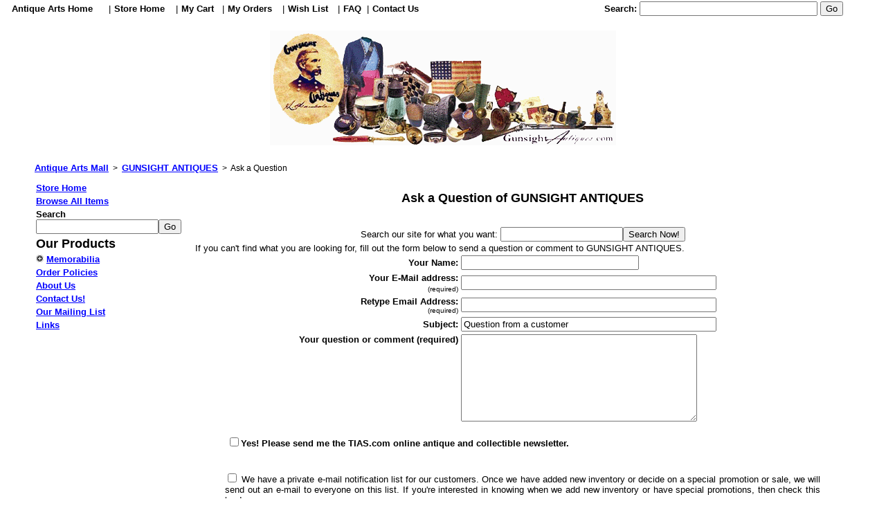

--- FILE ---
content_type: text/html; charset=ISO-8859-1
request_url: https://gunsightantiques.com/cgi-bin/inventoryBrowser.fcgi/stores/gunsight/question_form.html?itemKey=1923106810
body_size: 40798
content:
<!DOCTYPE html PUBLIC "-//W3C//DTD HTML 4.01 Transitional//EN" 
"http://www.w3.org/TR/html4/loose.dtd"><html>

<head>
<meta http-equiv="Content-Type" content="text/html; charset=iso-8859-1">
<meta http-equiv="Content-Language" content="en-us">

<TITLE>Send a Question to GUNSIGHT ANTIQUES</TITLE>
<META name="TemplateName" content="/dbtohtml/question_form.html 9/7/2004">

<LINK REL="STYLESHEET" TYPE="text/css" HREF="/style/store.css" TITLE="TIAS">
<script type="text/javascript">
function toggleDisplay(a, b) {
var bExists = typeof document.getElementById(b);
var aExists = typeof document.getElementById(a);

// alert('b=' + b + " typeof=" + bExists);
    if (document.getElementById(b).style.display == "none") {
	document.getElementById(b).style.display = "";
	document.getElementById(a).style.display = "none";
    } else {
	document.getElementById(b).style.display = "none";
	document.getElementById(a).style.display = "";
    }
}
</script>

<link rel="alternate"  type="application/rss+xml"  title="New Inventory from Hummingbird Hill Antiques"  href="https://www.tias.com/cgi-bin/rss/storeNewItems.fcgi?store=/stores/hbha">


<style type="text/css">
.bodyTableHdr 
    {
	background-color: #FFFFFF ;
	font-family: verdana, geneva, monaco, arial, helvetica, sans-serif ;	
    }

TH 
    {
	background-color: #FFFFFF ;
	font-family: verdana, geneva, monaco, arial, helvetica, sans-serif ;	
    }

.bodyTableBkgd   
    {
	background-color: #FFFFFF ;	
    }

.stdText 
    {
	color: #000000 ;	
	font-family: verdana, geneva, monaco, arial, helvetica, sans-serif ;
    }

TD
   {
	font-family: verdana, geneva, monaco, arial, helvetica, sans-serif ;
   }

P
   {
	font-family: verdana, geneva, monaco, arial, helvetica, sans-serif ;
   }

A
   {
	font-family: verdana, geneva, monaco, arial, helvetica, sans-serif ;
	color: #0000FF
   }

A:link {
	color: #0000FF
}


A:visited {
	color: #0000EE
}
A:active {
	color: #0000CD
}

.storeItem
   {
	color: #000000 ;
	font-family: verdana, geneva, monaco, arial, helvetica, sans-serif ;
   }



.borderedImage 
{ 
border-style: none ;
border-width: 0 ;
border-color: #000000 ;
}

.title
{
	font-size:  x-large;
	 font-family: verdana, geneva, monaco, arial, helvetica, sans-serif ;
	color: #000000 ;
	font-weight: bold;
	text-decoration: none;
}
</style>
<script language="javascript" type="text/javascript">
<!-- //



function validateData(theForm) {
	if (theForm.theEmail.value.length < 5) {
		alert('Please enter your email address so we can get back to you!');
		theForm.theEmail.focus();
		return (false);
	}
	if (theForm.validateEmail.value.length < 5) {
		alert('Please enter your email address twice for verification');
		theForm.validateEmail.focus();
		return (false);
	}

	if (theForm.theEmail.value != theForm.validateEmail.value) {
		alert("The email addresses you entered do not match -- please correct one of them!");
		theForm.theEmail.focus();
		return (false);
	}
	theForm.submitKey.disabled=true;
	return (true);

}
// -->
</script>

</HEAD>

<BODY style=" margin: 0px; background-color: #ffffff; color: #000000;  A: #0000FF; A.visited: #0000EE; A.active: #0000CD;" style="margin: 0px;">

<DIV align="right">
  <!-- storeheader.txt v 2010-09-10 www.tias.com -->

<script type='text/javascript' charset='utf-8' src='//bit.ly/javascript-api.js?version=latest&login=TIAS&apiKey=R_46b6faea41553cf3'></script>
<script type='text/javascript' charset='utf-8' src='https://www.tias.com/includes/twitter.js?v=1.01'></script>
<table width="100%" cellpadding="0" cellspacing="0" border="0" rules="none">
  <tr>
    <td align="left" valign="top" height="26"><form action="/cgi-bin/search.fcgi" method="get"
                  target="_top"><input type="hidden" name="lc" value="1"><input type="hidden" name="database" 
			value="/altavista/stores/items"><input 
			type="hidden" name="itemDatabase" value="/altavista/stores/items">
                    <input type="hidden" name="store" value="/stores/gunsight"><input
                    type="hidden" name="resultPageTemplate"
                    value="ResultPage.html"><input type="hidden"
                    name="resultItemTemplate" value="ResultItem.txt"><input
                    type="hidden" name="noResultPageTemplate"
                    value="NoResultPage.html"><input type="hidden" name="case"
                    value="no"><input type="hidden" name="minPrice"
                    value="0"><input type="hidden" name="max" value="20"><input
                    type="hidden" name="matchAll" value="0"><input
                    type="hidden" name="bothSearch" value="1"><table cellpadding=0 cellspacing=0 border=0 rules="none" width="100%">
	   <TR>
	     <TD bgcolor="#ffffff" nowrap><img src="/images/dotclear.gif" height="26" width=15 alt="space"></td>
       <td bgcolor="#ffffff" nowrap><a href="http://www.antiquearts.com" target="_top"  class="tiasH"><span style="color: #000000;"><b>Antique Arts Home</b></span></a></td>
       <td bgcolor="#ffffff" nowrap><font color="black">&nbsp;|&nbsp;</font></td>
	     <TD bgcolor="#ffffff" nowrap><a href="http://gunsightantiques.com"  
		target="_top"  class="tiasH"><span style="color: #000000;"><b>Store Home</b></span></a></td>
	     <TD bgcolor="#ffffff" nowrap><font color="black">&nbsp;|&nbsp;</font></td>
	     <TD bgcolor="#ffffff" nowrap><a href="http://gunsightantiques.com/cgi-bin/checkout.cgi?store=/stores/gunsight&primaryStore=/stores/gunsight&modify_cart=View+Order+form" 
		target="_top"  class="tiasH"><span style="color: #000000;"><b>My Cart</b></span></a></td>
	     <TD bgcolor="#ffffff" nowrap><font color="black">&nbsp;|&nbsp;</font></td>
	     <!--<TD  nowrap bgcolor="#ffffff"><a href="https://www.tias.com/cgi-bin/checkout.cgi?qty=1&amp;catId=&amp;itemNo=&amp;itemKey=&amp;price=&amp;desc=&amp;title=&amp;store=/stores/gunsight&amp;primaryStore=/stores/gunsight&amp;modify_cart=View%20order%20form" target="_top"  class="header" rel='nofollow'><span style="color: #000000;"><b>MY CART</b></span></a><font color="#000000">&nbsp;|&nbsp;</font></td>-->
	     <TD bgcolor="#ffffff" nowrap><a href="https://www.tias.com/mytias/?groupKey=3" rel='nofollow' 
		target="_top"  class="tiasH"><span style="color: #000000;"><b>My Orders</b></span></a></td>
	     <TD bgcolor="#ffffff" nowrap><font color="black">&nbsp;|&nbsp;</font></td>
	     <TD bgcolor="#ffffff" nowrap><a href="https://www.tias.com/cgi-bin/mytias/savedItems.cgi?store=/stores/gunsight" target="_top"  rel='nofollow'
		class="header"><span style="color: #000000;"><b>Wish List</b></span></a></td>



	     <TD bgcolor="#ffffff" nowrap><font color="black">&nbsp;|&nbsp;</font></td>
	     <TD bgcolor="#ffffff" nowrap><a  href="http://www.tias.com/cgi-bin/inventoryBrowser.fcgi/stores/gunsight/OrderPolicies.html" 
    		target="_top"  class="tiasH"><span style="color: #000000;"><B>FAQ</b></span></a></td>
	     <TD bgcolor="#ffffff" nowrap ><font color="black" >&nbsp;|&nbsp;</font></td>
	     <TD bgcolor="#ffffff" nowrap><a  href="http://www.tias.com/cgi-bin/inventoryBrowser.fcgi/stores/gunsight/question_form.html?itemKey=" 
    		target="_top"  class="tiasH"><span style="color: #000000;"><B>Contact Us</b></span></a></td>
	     <TD bgcolor="#ffffff" nowrap width="20%">&nbsp;&nbsp;</td>
	     <TD bgcolor="#ffffff" nowrap>
	          <table cellpadding="0" cellspacing="0" border="0">
		     <tr>
			<td bgcolor="#ffffff" nowrap><span style="color: #000000;"><b>Search:&nbsp;</b></span></td>
	     		<TD bgcolor="#ffffff" nowrap><input type="text" name="searchText" size="30">&nbsp;</td>
	     		<TD bgcolor="#ffffff" nowrap align="left"><input type="submit" value="Go"></td>
		     </tr>
		  </table>
	    </td>
	    </tr>
	</table></form>
      </td>
  </tr>
  <TR>
      <TD height=5><img src="/images/dotclear.gif" height=5 alt="separator"></td>
  </tr>
</table>

<!--end storeheader-->

</DIV>
<CENTER>
<TABLE cellpadding="0" cellspacing="0" rules="none" border="0"
width="100%">
  <TR>
    <TD colspan="5">
      <P align="center"><a
        href="http://www.tias.com/stores/gunsight/" alt="Return to home page"
	target="_top"><span class="title"><IMG SRC="/stores/gunsight/icons/logo.gif" width="500" height="166" ALT="GUNSIGHT ANTIQUES" border="0">
</span></a>
    </TD>
  </TR>
    <tr height="26">
      <td width="50"><img
        src="https://www.tias.com/images/dotclear.gif" height="1" width="50"></td>
	<td colspan="3" align="left"><script type="text/javascript">
var malls = new Array("","TIAS Mall","","Antique Arts Mall","","","Earthling Online Mall","Collector Online");
var mallAddresses = new Array("","tias.com","","antiquearts.com","","","earthling.com","collectoronline.com");
var mallTitle = new Array("","TIAS Online Antiques and Collectibles Mall","","Antique Arts Premium Online Antique Mall","","","Earthline Online Mall","Collector Online Mall");
var category = "";
var categoryKey = "";
var rootCategoryKey = "";
if (rootCategoryKey.length > 0) {
    categoryKey = rootCategoryKey;
}

var catType = "";
var itemKey = "";
var verifyKey = "";
var groupKey = "3";
if (groupKey.length == 0) {groupKey=1};
var pageTitle ="";
if (pageTitle.length == 0) {
    pageTitle = document.title;
}
var businessName = "GUNSIGHT ANTIQUES";
if (businessName.length == 0) {
    businessName = "Hummingbird Hill Antiques"
}
var currentURL = window.location.toString();
var referer=(document.referrer); 

var midLink0 = "<a href='" + (mallAddresses[groupKey] == 'tias.com' ? 'https' : 'http') + "://www." + mallAddresses[groupKey] +"?bc=1' title='" + mallTitle[groupKey] +"' class='H1x'><b>" + malls[groupKey] +"</b></a>";

var baseStoreAddr = "www.gunsightantiques.com";
var storeUrl="";
//BCSE to accomodate domain name for /stores/war
var bcsestore = "/stores/gunsight";
var bcsedname = "gunsightantiques.com";
if (bcsestore == "/stores/war") {
    baseStoreAddr = "//www." + bcsedname + "/";
} else if (baseStoreAddr.length == 0) {
    baseStoreAddr = "//www." + mallAddresses[groupKey] +"/stores/gunsight" + "/";
} else {
    var args = baseStoreAddr.split("."); 
    baseStoreAddr = "//" + baseStoreAddr + "/";
    if (args[2].indexOf("/") > 0) {   
    	mallAddresses[groupKey]  = args[1] + ".com"; 
    } else {     
     	mallAddresses[groupKey]  = args[1] + "." + args[2];  // this is a private URL 
    }    
}
//BCSE

var mallAddressUrlBase = (location.protocol == 'https:' ? 'https://' : 'http://pages.') + mallAddresses[groupKey];

var homePage = "";
if (homePage.length == 0) {
    homePage =0;
}

var usesJumpPage = "0";

var jumpPage = "";
if (jumpPage.length == 0) {
    jumpPage =0;
}

var jumpPageOverride="";
if (usesJumpPage == 1) {
	jumpPageOverride = "catalog.shtml";
}

var midLink1 = "&nbsp;&nbsp;>&nbsp;&nbsp;<a href='" + baseStoreAddr + jumpPageOverride + "?bc=1' title='" +  businessName +"' class='H1x'><b>" + businessName + "</b></a>";
if (homePage ==1 || jumpPage==1) {
    midLink1 = ""; 
}

var midLink1a="";
if (catType.length > 0 && currentURL.indexOf("cT") == -1) {
    var escapedCatType = escape(catType);
// PAGES: pages/pages/pages/pages
    midLink1a = "&nbsp;&nbsp;>&nbsp;&nbsp;<a href='" + mallAddressUrlBase +"/cgi-bin/inventoryBrowser.fcgi?bc=1&store=/stores/hbha&catId=all&pageNo=1&cT=" + escapedCatType + "' title='catType'><b>" + catType + "</b></a>";
}
if (homePage == 1 || jumpPage ==1) {
    midLink1a = ""; 
} 

var midLink2 = "";
if (category.length > 0 ) {
    var catPageLink= mallAddressUrlBase +"//InventoryPage//1.html?bc=1";
    midLink2 = "&nbsp;&nbsp;>&nbsp;&nbsp;<a href='" +  catPageLink + "' class='H1x'><b></b></a>";
}
if (homePage ==1|| jumpPage ==1) {
    midLink2 = ""; 
}


var midLink3 = "";
midLink3 = "&nbsp;&nbsp;>&nbsp;&nbsp;" + pageTitle;


if (currentURL.indexOf("question_form") > 0) {
midLink3 = "&nbsp;&nbsp;>&nbsp;&nbsp;Ask a question";
}


var midLink4="";


if (currentURL.indexOf("OrderPolicies") > 0 || currentURL.indexOf("dealerHistory") > 0 )  {
    midLink2 = "";
    midLink3 = "&nbsp;&nbsp;>&nbsp;&nbsp;" + document.title;

} else if  (currentURL.indexOf("storeReview") > 0 || currentURL.indexOf("links") > 0) {
    	midLink2 = "";
    	midLink3 = "&nbsp;&nbsp;>&nbsp;&nbsp;" + document.title;
	midLink1a="";

} else if (currentURL.indexOf("checkout") > 0 ) {
    if (referer.indexOf("?") > -1) {
	referer = referer + "&bc=1";
    } else {
	referer = referer + "?bc=1";
    }
    midLink2 = "&nbsp;&nbsp;>&nbsp;&nbsp;<a href='" + referer +"'><b>Prior Page</b></a>";

} else if ((currentURL.indexOf("item-question") > 0 ) || 
	currentURL.indexOf("question_form") > 0 || 
	location.search.indexOf('question_form') > 0 ||
	currentURL.indexOf("sendToAFriend") > 0 
	) {

    	if (referer.indexOf("sale-items",0) > -1) {
    		midLink2 = "&nbsp;&nbsp;>&nbsp;&nbsp;<a href='" + mallAddressUrlBase +"/cgi-bin/inventoryBrowser.fcgi/stores/gunsight/sale-items/1.html?bc=1' class='H1x'><b>Sale Items</b></a>";
    	} else if (referer.indexOf("new-items",0) > -1) {
    		midLink2 = "&nbsp;&nbsp;>&nbsp;&nbsp;<a href='" + mallAddressUrlBase +"/cgi-bin/inventoryBrowser.fcgi/stores/gunsight/new-items/1.html?bc=1' class='H1x'><b>Newest Additions</b></a>";
	}


    if (referer.indexOf('PictPage') > 0 ) {
    	if (referer.indexOf("?") > -1) {
	    referer = referer + "&bc=1";
    	} else {
	    referer = referer + "?bc=1";
    	}	
    	midLink3 = "&nbsp;&nbsp;>&nbsp;&nbsp;<a href='"+ referer +"' class='H1x'><b>" + pageTitle +"</b></a>";
    } else {
	midLink3 = "";
    }
    if (location.search.indexOf('askForm=Make') > 0) {  // this is an ask a question page
    	midLink4 = "&nbsp;&nbsp;>&nbsp;&nbsp;Make an Offer";

    } else if (currentURL.indexOf("sendToAFriend") > 0) {
        if ((midLink3.length == 0 && itemKey.length > 0) || verifyKey.length > 0) {
	    midLink3 = "&nbsp;&nbsp;>&nbsp;&nbsp;<a href='" + mallAddressUrlBase +"//PictPage/" + itemKey +".html?bc=1' class='H1x'><b></b></a>";
	}
	if (verifyKey.length == 1) {
    	    midLink4 = "&nbsp;&nbsp;>&nbsp;&nbsp;Your information was sent";
	} else {
    	    midLink4 = "&nbsp;&nbsp;>&nbsp;&nbsp;Send to a Friend";
	}

    } else if (location.search.indexOf('askForm') > 0 || currentURL.indexOf("question_form") > 0 ) {
        if ((midLink3.length == 0 && itemKey.length > 0) || verifyKey.length > 0) {
	    midLink3 = "&nbsp;&nbsp;>&nbsp;&nbsp;<a href='" + mallAddressUrlBase +"//PictPage/" + itemKey +".html?bc=1' class='H1x'><b></b></a>";
	}
    	midLink4 = "&nbsp;&nbsp;>&nbsp;&nbsp;Ask a Question";


    } else {
	midLink4="&nbsp;&nbsp;>&nbsp;&nbsp;Thanks for your interest!";
    }

//when viewing a category, don't need a category link

} else if (currentURL.indexOf("inventoryBrowser") > 0 || currentURL.indexOf("InventoryPage") > 0) {
	midLink2 = "";
	midLink3 = "&nbsp;&nbsp;>&nbsp;&nbsp;" + document.title;	

// we came from a search page or we are on a search page		

} else if (referer.indexOf("search.fcgi") > 0 && !homePage && !jumpPage) {
    var wF = referer;
    if (currentURL.indexOf("search.fcgi") > 0) {
    	wF = currentURL;
    }
    if (wF.indexOf("searchText",0) > -1) {
    	var searchArg = wF.substring(wF.indexOf("searchText",0));
   	searchArg = searchArg.replace(/\+/g," ");
    	if (searchArg.indexOf("&",0) > -1) {
	    searchArg = searchArg.substring(0,searchArg.indexOf("&",0));
    	}
	var addParam = "&bc=1";
	if (referer.indexOf("bc=1") > 0) {
	    addParam="";
	}

    	midLink2 = "&nbsp;&nbsp;>&nbsp;&nbsp;<a href='"+ referer + addParam + "' class='H1x'><b>Search for \"" + unescape(searchArg.substring(11)) + "\"</b></a>";
    	if (wF.indexOf("lc=1",0) == -1) {
		midLink1="";
	} else {
	    if (currentURL.indexOf("PictPage") == -1) {
		midLink3 = "&nbsp;&nbsp;>&nbsp;&nbsp;Search Results";
	    }
	}
    }

} else  if (referer.indexOf("sale-items",0) > -1) {
    	midLink2 = "&nbsp;&nbsp;>&nbsp;&nbsp;<a href='" + mallAddressUrlBase +"/cgi-bin/inventoryBrowser.fcgi/stores/gunsight/sale-items/1.html?bc=1' class='H1x'><b>Sale Items</b></a>";

} else  if (referer.indexOf("new-items",0) > -1) {
    	midLink2 = "&nbsp;&nbsp;>&nbsp;&nbsp;<a href='" + mallAddressUrlBase +"/cgi-bin/inventoryBrowser.fcgi/stores/gunsight/new-items/1.html?bc=1' class='H1x'><b>Newest Additions</b></a>";

} else  if (referer.indexOf("ai=1",0) > -1) {
    	midLink2 = "&nbsp;&nbsp;>&nbsp;&nbsp;<a href='" + referer + "&bc=1' class='H1x'><b>All Items</b></a>";

} else if (referer.indexOf("/showcase/",0) > -1) {
    var args = referer.split("/"); 
    args.pop();
    midLink2="";
    for (var i=args.length-1; i > 4; i--) {  
	var addr = args.join("/") + "/1.html?bc=1";
    	midLink2 = "&nbsp;&nbsp;>&nbsp;&nbsp;<a href="+ addr +" class='H1x'>" + args[i].replace(/_/g," ") + "</a>" + midLink2;
	args.pop();
	
    }
    midLink1="";
} 
document.write("<h1 class='H1.item'><span style='font-size: 12px;'>" + midLink0 + midLink1 + midLink1a   + midLink2 + midLink3 + midLink4 + "</span></h1>");
</script>
</td>
      <td width="50"><img
        src="https://www.tias.com/images/dotclear.gif" height="1" width="50"></td>
    </tr>
  <TR>
    <TD width="50"><img src="https://www.tias.com/images/dotclear.gif" width="50"></td>
    <td valign="top" width="184" class="bodyTableHdr">
      <table width="100%" cellspacing="0" cellpadding="2">



        <tr>
          <td colspan="2" class="bodyTableHdr" align='left'><a href="//www.gunsightantiques.com" target="_top"><span style="font-size: 13px;" class='H1x'><b>Store
            Home</b></span></a></td>
        </tr>

        <tr>
          <td colspan="2" class="bodyTableHdr" align="left"><a target="_top"
            href="https://gunsightantiques.com/cgi-bin/sqlsearch.fcgi?lc=1&amp;ai=1&amp;store=/stores/gunsight&amp;resultPageTemplate=rPage.html&amp;resultItemTemplate=arItem.txt&amp;noResultPageTemplate=nrPage.html&amp;case=no&amp;primaryServer=www.tias.com&amp;minPrice=0&amp;catId=&amp;sortFields=item.enteredStamp desc&amp;max=20&amp;submit1=View+All+Items"><span style="font-size: 13px;" class='H1x'><b>Browse
            All Items</b></span></a></td>
        </tr>



        <tr>
          <td colspan="2" class="bodyTableHdr">
            <table cellpadding="0" cellspacing="0">
              <tr>
                <td>
                  <form action="/cgi-bin/search.fcgi" method="get"
                  target="_top"><input type="hidden" name="lc" value="1"><input 
type="hidden" name="database" 		value="/altavista/stores/items"><input 
type="hidden" name="itemDatabase" 	value="/altavista/stores/items"><input 
type="hidden" name="store" 		value="/stores/gunsight"><input 
type="hidden" name="resultPageTemplate" value="ResultPage.html"><input 
type="hidden" name="resultItemTemplate" value="ResultItem.txt"><input 
type="hidden" name="noResultPageTemplate" value="NoResultPage.html"><input 
type="hidden" name="case" 		value="no"><input 
type="hidden" name="minPrice" 		value=""><input 
type="hidden" name="max" 		value="20"><input 
type="hidden" name="matchAll" 		value="0"><input 
type="hidden" name="bothSearch" 	value="1"></td>
                </tr>
                <tr>
                  <td>
                    <table cellspacing="0" cellpadding="0" border="0"
                    rules="none">
                      <tr>
                        <td colspan="2" align="left"><span 
				style="font-size: 13px;"><b>Search</b></span></td>
                      </tr>
                      <tr>
                        <td><input type="text" name="searchText" size="20"></td>
                        <td><input type="submit" value="Go"></td>
                      </tr>
                    </table>
                  </td>
                </tr>
                <tr>
                  <td></form></td>
                </tr>
              </table>
            </td>
          </tr>
			<TR>
				<TD colspan='2'class='bodyTableHdr' align='left'><font size='+1'><b>Our Products</b></font></td>
			   </TR>

<tbody></tbody>
<TR  class="bodyTableHdr">
        <td valign="top" width=13><a
            href="https://gunsightantiques.com/cgi-bin/inventoryBrowser.fcgi?store=/stores/gunsight&catId=All&pageNo=1&cT=Memorabilia" target="_top"><img src="/icons/arrowDnOff.png" border=0 width=11 height=13 alt="Click to close category" id="arrowMemorabilia"></a></td>
	<TD width=287 align="left"><a
            href="https://gunsightantiques.com/cgi-bin/inventoryBrowser.fcgi?store=/stores/gunsight&catId=All&pageNo=1&cT=Memorabilia" class="menu" target="_top"><B>Memorabilia</b></a></td>
</tr>
<tbody id="Memorabilia" align="left"><TR class="bodyTableHdr">
   	<TD width="13" valign="top"><A HREF="https://gunsightantiques.com/5052/InventoryPage/978279/1.html" 
		target="_top" style="text-decoration: none;"><img src="/icons/arrowRtOff.png" 
border=0 width=11 height=13 alt="Click to view " id="ctI978279"></A></td>
	<TD width="187" align="left"><A HREF="https://gunsightantiques.com/5052/InventoryPage/978279/1.html" 
		target="_top" class="mn" span id="cT978279"> Colonial & CIVIL WAR era through 1880s  AMERICANA</A></td>
</tr>
</tbody>
<TR><td colspan='2' class='bodyTableHdr' align='left'><a href='//www.tias.com/stores/gunsight/OrderPolicies.html'  target='_top'><span style='font-size: 13px;'><B>Order Policies</b></span></a></td></tr>
<TR><td colspan='2' class='bodyTableHdr' align='left'><a href='//www.tias.com/cgi-bin/dealerHistory.cgi?store=/stores/gunsight'  target='_top' alt='About Us'><span style='font-size: 13px;' class='H1x'><B>About Us</b></span></a></td></tr>
<TR><td colspan='2' class='bodyTableHdr' align='left'><a href='//www.tias.com/cgi-bin/inventoryBrowser.fcgi/stores/gunsight/question_form.html?itemKey=' rel='nofollow'  target='_top'><span style='font-size: 13px;'><B>Contact Us!</b></span></a></td></tr>
<TR><TD valign='top' align='left' colspan='2' class='bodyTableHdr'><a href='//www.tias.com/cgi-bin/mailinglist/userMaint.cgi?store=/stores/gunsight&amp;action=Subscribe'  target='_top' rel='nofollow' class='H1x'><B>Our Mailing List</b></a></td></tr> 

<TR><td colspan='2' class='bodyTableHdr' align='left'><a href='//www.tias.com/cgi-bin/inventoryBrowser.fcgi/stores/gunsight/links.html'  target='_top' rel='nofollow'><span style='font-size: 13px;' class='H1x'><B>Links</b></span></a></td></tr>
			   <tr>
			   	<td height="100%" colspan="2"><img src="/images/dotclear.gif" alt="" height="100%"></td></tr>

</table><img id="arrow" style="display: none" src="/images/dotclear.gif" alt=""><script language="javascript" type="text/javascript">

/* 
v 1.2

if the viewer has JS enabled, this tests the ability to support the "document.all" structure
needed to hide the menus (the default is that the menus are shown)


*/

var initialSubmenuId = "";
var priorSubmenuId;
var i;
var tbodyNameList = new Array("Memorabilia");
displaySubMenu(initialSubmenuId);	

function  displaySubMenu(submenuId) {
var tagname;

    if (submenuId == priorSubmenuId ) {
	submenuId = initialSubmenuId;
    }
    for (i=0; i < tbodyNameList.length; i++) {
      if (tbodyNameList.length > 0) {
	tagname = tbodyNameList[i];
//   	if (tagname == submenuId ) {
//    	    document.getElementById(tagname).style.display='';
//       	    if (tbodyNameList[i] != initialSubmenuId) {
//    	 	   document.getElementById("arrow"+ tagname).src = "/icons/arrowDnOff.png";
//    	    }    	
//    	} else {
//    	    if (tagname != initialSubmenuId) {
    		document.getElementById(tagname).style.display='none';
  		document.getElementById("arrow"+ tagname).src = "/icons/arrowRtOff.png";	
//       	    }
//    	}
      }
    }
    priorSubmenuId = submenuId;
}
</script>
</td>

    <TD width="5"><img src="https://www.tias.com/images/dotclear.gif" width="5"></td>
	<TD valign="top" class="bodyTableBkgd">
	<table cellspacing=0>
	   <TR>
		<TD class="bodyTableHdr"><p align='center'><B><font size="+1">Ask a Question of 
			GUNSIGHT ANTIQUES</font></b></td>
		</tr>
	   <TR>
	     <TD><P align="justify">   
    	    </TD>
  	  </TR>
  	<TR>
    <TD colspan="2" valign="top">
      <TABLE  cellspacing="0">
        <TR>
          <TD align="center" colspan="2">
            <FORM method="get" action="/cgi-bin/search.fcgi" id="form1"
            name="form1">
              <INPUT name="store" type="hidden" size="30" value="/stores/gunsight"><INPUT
              type="hidden" name="matchAll" value="1"><INPUT
              type="hidden" name="resultPageTemplate" value="ResultPage.html"><INPUT
              type="hidden" name="resultItemTemplate" value="ResultItem.txt"><INPUT
              type="hidden" name="noResultPageTemplate"
              value="NoResultPage.html"><INPUT type="hidden" name="case"
              value="no">
              <TABLE cellpadding="0" cellspacing="0" rules="none" border="0">
                <TR>
                  <TD>Search our site for what
                    you want:&nbsp;</TD>
                  <TD><INPUT name="searchText" size="20"></TD>
                  <TD><INPUT type="submit" value="Search Now!" id="submit1"
                    name="submit1"></TD>
                </TR>
              </TABLE>
            </FORM>
          </TD>
        </TR>
<!-- 0 -->
        <TR>
          <TD  align="left">If you can't find what you are
            looking for, 
		fill out the form below to send a question or comment
            to GUNSIGHT ANTIQUES.
            <FORM action="https://www.tias.com/cgi-bin/mail-form.cgi"
            method="post" enctype="x-www-form-urlencoded" id="form2"
            name="form2" onsubmit="return validateData(this);"><INPUT
              name="store" value="/stores/gunsight" type="hidden"><INPUT
              name="storeId" value="/stores/gunsight" type="hidden">
<input type="hidden" name="email_validate" value=""><input type="hidden" name="resid" value="e349f411.f411b1c984fa2">
              <TABLE>
                <TBODY>
                 <TR>
                    <TD align="right">
                      <STRONG>Your Name:</STRONG>
                    </TD>
                    <TD align="left"><INPUT name="LastName" size="30"></TD>
                  </TR>
                 <TR>
                    <TD align="right">
                      <STRONG>Your E-Mail address:<BR>
                      &nbsp;</STRONG><FONT size="1">(required)</FONT>
                    </TD>
                    <TD align="left"><INPUT name="theEmail" size="44"></TD>
                  </TR>
                  <TR>
                    <TD align="right">
                      <STRONG>Retype Email Address:</STRONG><BR>
                      <FONT size="1">(required)</FONT>
                    </TD>
                    <TD align="left"><INPUT name="validateEmail" size="44"></TD>
                  </TR>
                  <TR>
                    <TD align="right">
                      <STRONG>Subject:</STRONG>
                    </TD>
                    <TD  align="left"><INPUT name="emailSubject" size="44"
                      value="Question from a customer"></TD>
                  </TR>
                  <TR>
                    <TD valign="top" align="right"><STRONG>Your question or
                        comment (required)</STRONG></td>
		    <TD  align="left"><TEXTAREA cols="40" name="Question" rows="8"
                        style="FONT-SIZE: 10pt" wrap="physical"></TEXTAREA></TD>
                  </TR>
		   <TR>
                    <TD colspan="2"  align="left">
                      <BLOCKQUOTE>
                        <TABLE>
                          	                <tr>
                           <td colspan="2"><input type="checkbox"
                              name="newsletter" value="1" ><span><b><font
                              size="-1">Yes! Please send me the TIAS.com online
                              antique and collectible newsletter.</font></b></span></td>
                        </tr>

                        </TABLE>
                      </BLOCKQUOTE>
                    </TD>
                  </TR>
                  <TR>
                    <TD colspan="2"  align="left">
                      <BLOCKQUOTE>
                        <P align="justify"><INPUT type="checkbox"
                        name="storeNewsletter" value="on"><SPAN>
                        We have a private e-mail notification list for our
                        customers. Once we have added new inventory or decide on
                        a special promotion or sale, we will send out an e-mail
                        to everyone on this list. If you're interested in
                        knowing when we add new inventory or have special
                        promotions, then check this box!</SPAN>
                      </BLOCKQUOTE>
                    </TD>
                  </TR><!-- /includes/groupname/warranty.txt (group-specific warranty) -->
                  <TR>
                    <TD colspan="2">
                      <BLOCKQUOTE>
                        <P align="justify"><FONT size="2"><B>Note:</B> To take
                        advantage of the  Buyer/Seller Assurance
                        policy, items must be purchased through our e-commerce
                        system.&nbsp; We guarantee that you will have seven days
                        to return the item (in original condition and for any
                        reason) to the dealer for reimbursement of the purchase
                        price but ONLY if the item is purchased through our
                        website's e-commerce system. This policy does not apply
                        to items purchased directly from the dealer by other
                        means (phone, email, mail, etc).&nbsp;</FONT></P>
                        <P align="right"><INPUT type="submit" value="Send" name="submitKey"></P>
                      </BLOCKQUOTE>
                    </TD>
                  </TR>
                  <TR>
                    <TD align="right">
                      <STRONG>Address 1:</STRONG><BR>
                      <FONT size="1">(Optional)</FONT>
                    </TD>
                    <TD align="left"><INPUT name="Address1" size="30"></TD>
                  </TR>
                  <TR>
                    <TD align="right">
                      <STRONG>Address 2:</STRONG>
                    </TD>
                    <TD align="left"><INPUT name="Address2" size="30"></TD>
                  </TR>
                  <TR>
                    <TD align="right">
                      <STRONG>City:</STRONG>
                    </TD>
                    <TD align="left"><INPUT name="City" size="23"></TD>
                  </TR>
                  <TR>
                    <TD align="right">
                      <STRONG>State:</STRONG>
                    </TD>
                    <TD align="left">
                      <STRONG><INPUT name="State" size="4">&nbsp; Postal
                      Code: </STRONG><INPUT name="PostalCode" size="14">
                    </TD>
                  </TR>
                  <TR>
                    <TD align="right">
                      <STRONG>Country:</STRONG>
                    </TD>
                    <TD align="left"><INPUT name="Country" size="24"></TD>
                  </TR>
 
                  <TR>
                    <TD align="right">
                      <STRONG>Daytime phone number (area code first):</STRONG>
                    </TD>
                    <TD align="left"><INPUT name="DayPhone" size="31"></TD>
                  </TR>
                  <TR>
                    <TD align="right">
                      <STRONG>Evening phone number:</STRONG>
                    </TD>
                    <TD align="left"><INPUT name="EveningPhone" size="31"></TD>
                  </TR>

                  
                </TBODY>
              </TABLE></form><br><b></b><center>
<table width="100%"> <TR>
		<TD class="bodyTableHdr" colspan="2"><p align='center'><B><font size="+1">About 
			GUNSIGHT ANTIQUES</font></b></td>
		</tr><!-- start noStats.txt -->

<!-- end noStats.txt -->
 <tr>
                <td valign="top" align="right"><b>Need to reach us?</b></td>
                <td align="left">click <a href="http://pages.gunsightantiques.com/cgi-bin/inventoryBrowser.fcgi/stores/gunsight/question_form.html" target="_top"  rel='nofollow'>here</a></td>
              </tr>
              <tr>
                <td width="100%" valign="top" colspan="2"><center><br>
                  <b>Your Guarantee of Shopping Safety!</b></center></td>
              </tr>
              <tr>
                <td width="100%" valign="top" colspan="2">
                  <p align="justify">This store is a member in good standing of
                  AntiqueArts. AntiqueArts has been serving Internet customers
                  since 1995. All members of this mall have agreed to respond
                  promptly and professionally to all questions, comments,
                  complaints and other reasonable requests regarding their web
                  pages or the goods and services offered through them.</p>

            <p align="justify">All members of the AntiqueArts mall have
                  agreed to respond promptly and professionally to all
                  questions, comments, complaints and other reasonable requests
                  regarding their web pages or the goods and services offered by
                  them.</p>

                  <p align="justify">This merchant has agreed to the AntiqueArts <a
                  href="http://www.tias.com/stores/gunsight/OrderPolicies.html"
                  target="_top">buyer/seller assurance policy</a> that permits
                  its customers to return any goods (in original shipped
                  condition) that were ordered through merchant's web site for
                  any reason within a reasonable period (generally 7 days after
                  receipt of goods). In most cases, the cost of shipping is not
                  subject to refund. Click <a
                  href="//www.tias.com/cgi-bin/inventoryBrowser.fcgi/stores/gunsight/OrderPolicies.html"
                  target="_top">here</a> for details.</p>

      
                  <p><img
                  src="https://www.tias.com/images/Trusted_Merchant_Logo.jpg"
                  border="0" hspace="10" align="left" width="72" height="36">In
                  the unlikely event that there is a problem with your purchase
                  that cannot be resolved with the merchant and that is not
                  already covered by a third party (such as but not limited to
                  postal insurance, purchases covered under your credit card
                  purchase agreement or automatic purchase coverage from online
                  payment services such as PayPal or Google) your online
                  purchase from GUNSIGHT ANTIQUES is guaranteed by AntiqueArts for up
                  to $500 of the purchase amount.</p>
                  <p align="justify">Customer complaints regarding purchases or
                  merchant conduct are subject to review by AntiqueArts.
                  Merchants who are found to be in violation of mall rules will
                  have their Web site shut down and will be barred from
                  conducting further business through the mall. For assistance <a
                  href="mailto:support@tias.com?subject=GUNSIGHT ANTIQUES">contact
                  mall support</a>
                  
            
                  <table>
                    <tr>
                      <td></td>
                      <td></td>
                    </tr>
                  </table>
                </td></tr>
</table></center>
            </TD>
          </TR>
        </TABLE>        
      </TD>
    </TR>
</table></td>
    <TD width="50"><img src="https://www.tias.com/images/dotclear.gif" width="50"></td>
   </tr>
    <TR>
      <TD colspan="5">
        <P align="center"><center><table cellpadding=0 cellspacing=0 border=0><!-- 4.9.2006 --><tr><td><center><table  
cellpadding=0 cellspacing=0 border=1 style="border-collapse: collapse;"><TR>
<td><img alt="PayPal.com" src="/icons/paypal.png"  height="26" ></td>
</tr></table></center></td></tr><tr height=10><td colspan="9"><center><font size=1>We also accept Checks and Money Orders.</font></center></td></tr></table></center></TD>
    </TR>
    <TR>
      <TD colspan="5" align="center"><!-- 9/30/2014 tttt vb -->
<P ALIGN="center"><table><TR><TD valign="bottom" align="center">
         <a href="http://gunsightantiques.com/" target="_top"><span style='font-size: 12px;'><B>Store Home</b></span></A></td>
  <td valign="bottom" align="center">&nbsp;&middot;&nbsp;</td>
  <td valign="bottom" align="center"><a href="http://gunsightantiques.com/cgi-bin/dealerHistory.cgi?store=/stores/gunsight" target="_top"><span style='font-size: 12px;'><b>About Us</b></span></A></td>


	
	<TD valign="bottom" align="center">&nbsp;&middot;&nbsp;</td>
	<TD valign="bottom" align="center"><a href='https://www.tias.com/cgi-bin/inventoryBrowser.fcgi/stores/gunsight/question_form.html' target='_top'><span style='font-size: 12px;'><b>Contact</b></span></A></td>
	<TD valign="bottom" align="center">&nbsp;&middot;&nbsp;</td>
	<td valign="bottom" align="center"><a href="https://www.tias.com/cgi-bin/inventoryBrowser.fcgi/stores/gunsight/OrderPolicies.html" target="_top"><span style='font-size: 12px;'><b>FAQ / Policies</b></span></a></td>
	<TD valign="bottom" align="center">&nbsp;&middot;&nbsp;</td>
	<td valign="bottom" align="center"><a href="http://www.tias.com/other/privacy_statement.html" target="_top"><span style='font-size: 12px;'><B>Privacy</b></span></a></td>
        <TD valign="bottom" align="center">&nbsp;&middot;&nbsp;</td>
	<TD valign="bottom" align="center"><a href="http://www.tias.com/other/data_protection.html" target="_top"><span style='font-size: 12px;'><B>Security</b></span></a></td>
	<TD valign="bottom" align="center">&nbsp;&middot;&nbsp;</td>
	<td valign="bottom" align="center"><a href="http://www.antiquearts.com/" target="_top"><span style='font-size: 12px;'><B>Antique Arts home</b></span></a></td>
	</tr></table><BR>
       <SPAN><font size="2">	
         
<SCRIPT LANGUAGE="JavaScript" type="text/javascript">
<!-- //
var txt = "<b>Bookmark Us!</b>";
var url = "http://www.tias.com/stores/gunsight";
var ver = navigator.appName;
var who = "GUNSIGHT ANTIQUES";

var num = parseInt(navigator.appVersion);
if ((ver == "Microsoft Internet Explorer")&&(num >= 4)) {
document.write('<A HREF="javascript:window.external.AddFavorite(url,who);" ');
document.write('onMouseOver=" window.status=');
document.write("txt; return true ");
document.write('"onMouseOut=" window.status=');
document.write("' '; return true ");
document.write('">'+ txt + '</a>');
}else{
txt="<a href='javascript: alert(" + '"Click CTRL/D to bookmark us"' + ")'><b>Bookmark Us!</b></a>";
document.write(txt);
}
//--> 
</script>	
	&middot;&nbsp;<a href='https://www.tias.com/cgi-bin/inventoryBrowser.fcgi/stores/gunsight/links.html' target='_top'><b>Links</b></a>&nbsp;&middot; 
	&nbsp;<a href="/cgi-bin/sendToAFriend.cgi?store=/stores/gunsight&amp;action=sendStore" target="_top"><b>Tell a Friend About this Site!</b></a>&nbsp;
 	&middot;&nbsp;<a href='http://gunsightantiques.com/cgi-bin/mailinglist/userMaint.cgi?store=/stores/gunsight&amp;action=Subscribe' target='_top'><b>Join  
	our Mailing List</b></a>&nbsp;&middot;</font></span>
<!-- end footer -->
</TD>
    </TR>
    <TR>
      <TD colspan="5">
        <CENTER>
        <TABLE cellpadding="10">
          <TR>
            <TD></TD>
            <TD></TD>
          </TR>
        </TABLE>
        </CENTER></TD>
    </TR>
    <TR>
      <TD colspan="5"><!-- copy code for store address block v 5/16/2002 nm -->
<p align="center"><b>GUNSIGHT ANTIQUES</B><BR>
<a href="/stores/gunsight/question_form.html"><span>Contact us!</span></a><BR>
17623 Loop Lane SE<BR>Yelm, WA 98597<BR>United States<BR><br>
Updated Friday, January 23 2026<br>©1995-2026 AntiqueArts.COM. All rights reserved.</p>
</TD>
    </TR>
  </TABLE>
</CENTER>
<script language="javascript" type="text/javascript">
<!--//

var question = new Array();
question = window.location.search.split("?question=")
if (question[1]) {
    document.form2.Question.value = question[1].replace(/%20/g, " ");
    document.form2.Question.value = document.form2.Question.value.replace(/\+/g, " ");
}



//-->
</script>

<script type="text/javascript">try{(function(){window.setTimeout(function(){e=document.querySelectorAll('input[type=hidden][name=resid]');for(i=0;i<e.length;i++){e[i].value=(new Date()).getTime()+('--0.0--'.substr(0x03,0x17));}},950)})();}catch(err){}</script>

<script src="https://www.google-analytics.com/urchin.js"
type="text/javascript">
</script>
<script type="text/javascript">
_uacct = "UA-2885785-1";
urchinTracker();
</script>

</BODY>

</HTML>
